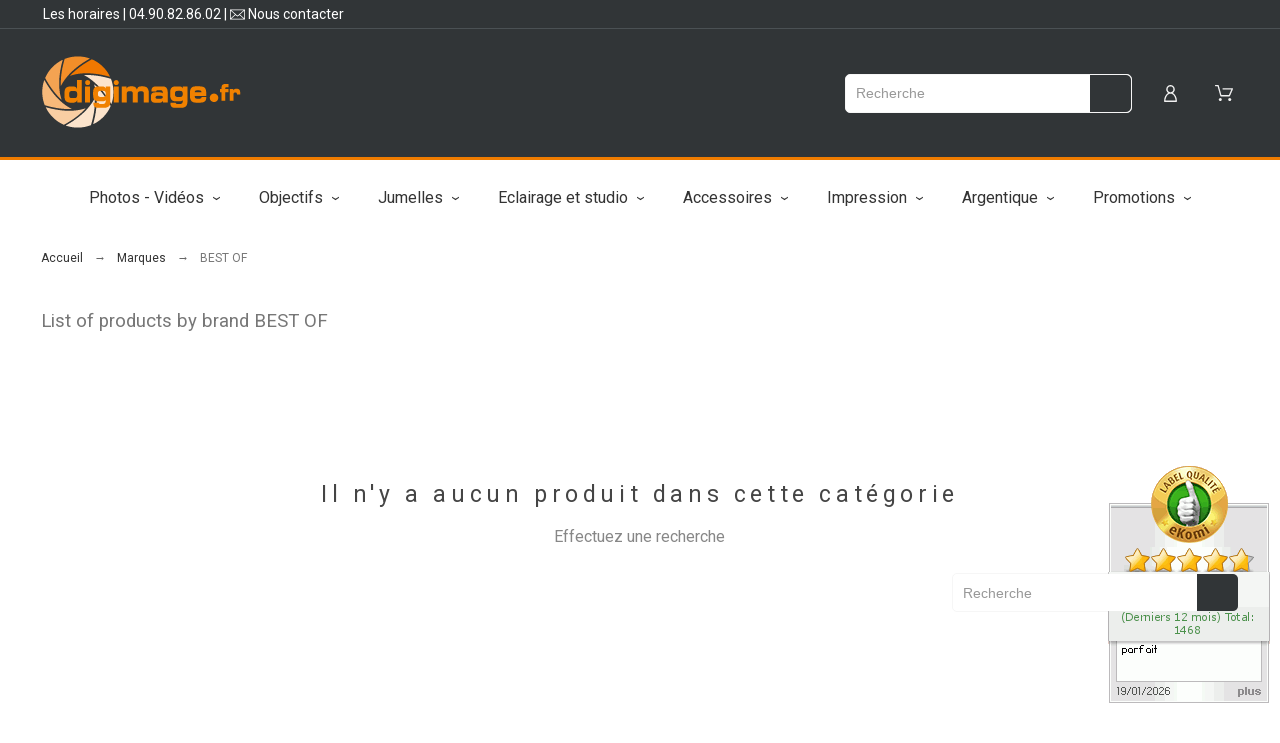

--- FILE ---
content_type: text/css
request_url: https://www.digimage.fr/modules/lappstaradvancedsearch/views/css/front.css
body_size: 3627
content:
/**
* NOTICE OF LICENSE.
*
* This source file is subject to a commercial license from Copyright(c) LAPPSTAR
* Use, copy, modification or distribution of this source file without written
* license agreement from Copyright(c) LAPPSTAR is strictly forbidden.
*
* @author    LAPPSTAR
* @copyright Copyright(c) 2025 LAPPSTAR
* @license   Commercial license
*/

:root {
  --lappstaras-background: #F6F6F6;
  --lappstaras-background-dark: #333333;
  --lappstaras-text-color: #333333;
  --lappstaras-border-item: #FFFFFF;
  --lappstaras-border-input: #F6F6F6;
  --lappstaras-border-input-dark: #7e7e7e;
  --lappstaras-radius: 5px;
  --lappstaras-subtitle-size: 14px;
}

/**
  ** All **
**/

body#module-lappstaradvancedsearch-search section.js-product-list > .products.rows{ width: 100%; display: block; margin: 0; }

.lappstaras-clearboth{ clear: both; }

.lappstaras-search *{ color: var(--lappstaras-text-color); }
.lappstaras-search .lappstaras-search-header{ display: flex; align-items: center; justify-content: space-between;  margin: 0 10px 20px 10px; padding-bottom: 10px; border-bottom: 1px solid var(--lappstaras-background); }
.lappstaras-search .lappstaras-search-header > h2{ margin: 0; }
.lappstaras-search .lappstaras-search-header > div span{ padding: 5px; font-size: 14px; font-weight: 500; background-color: var(--lappstaras-background); color: var(--lappstaras-text-color); border-radius: var(--lappstaras-radius); }

#lappstaras-searchtop{ text-transform: initial; }
#lappstaras-searchtop #lappstaras-searchtop-form{ min-width: 235px; }
#lappstaras-searchtop .lappstaras-query-container{ width: 100%; display: flex; }
#lappstaras-searchtop-overlay{ display: none; position: fixed; z-index: 99999999; top: 0; bottom: 0; left: 0; right: 0; width: 100%; background: rgba(0, 0, 0, .6); }
#lappstaras-searchtop .lappstaras-search-wrapper select,
#lappstaras-searchtop .lappstaras-search-wrapper input,
#lappstaras-searchtop .lappstaras-search-wrapper button,
#lappstaras-searchtop .lappstaras-search-wrapper .lappstaras-results{ z-index: 999999999; }

.lappstaras-search .lappstaras-search-wrapper,
.lappstaras-search .lappstaras-search-wrapper .lappstaras-results{ background-color: #FFFFFF; }
.lappstaras-search .lappstaras-search-wrapper .lappstaras-search-wrapper-overlay{ display: none; position: absolute; z-index: 99; width: 100%; height: 100%; left: 0; right: 0; background-color: rgba(0, 0, 0, .4); }
.lappstaras-search .lappstaras-search-wrapper.lappstaras-searchtop-wrapper .lappstaras-results{ border: 1px solid var(--lappstaras-background); border-radius: var(--lappstaras-radius); }
.lappstaras-search .lappstaras-search-wrapper{ display: flex; width: 100%; }
.lappstaras-search .lappstaras-search-wrapper:not(.lappstaras-large){ position: relative; }
.lappstaras-search .lappstaras-search-wrapper *:focus{ outline: none; }
.lappstaras-search select,
.lappstaras-search .lappstaras-search-wrapper input[type="text"]{ padding: 0 10px; border: 0; background-color: #FFFFFF; font-size: 14px; color: var(--lappstaras-text-color); -webkit-appearance: none; border-radius: 0; }
.lappstaras-search .lappstaras-search-wrapper input[type="text"]::placeholder{ opacity: 0.5; }
.lappstaras-search .lappstaras-search-wrapper input[type="text"]#lappstaras-query{ padding: 10px; }
.lappstaras-search select:focus{ outline:none; }
.lappstaras-search select#lappstaras-sort{ position: relative; border: 1px solid var(--lappstaras-border-input); min-height: 30px; border-radius: var(--lappstaras-radius); }
.lappstaras-search .lappstaras-search-wrapper select{ width: 30%; border-right: 1px solid var(--lappstaras-background); border-top-left-radius: var(--lappstaras-radius); border-bottom-left-radius: var(--lappstaras-radius); }
.lappstaras-search .lappstaras-search-wrapper input{ width: 70%; }
.lappstaras-search .lappstaras-search-wrapper input.lappstaras-large{ width: 100%; min-width: 240px; border-top-left-radius: var(--lappstaras-radius); border-bottom-left-radius: var(--lappstaras-radius); }
.lappstaras-search .lappstaras-search-wrapper button.btn[type="submit"]{ border-top-right-radius: var(--lappstaras-radius); border-bottom-right-radius: var(--lappstaras-radius); padding: 10px; width: 45px; max-height: 40px; display: flex; align-items: center; justify-content: center; background-image: url(../img/search.svg); background-repeat: no-repeat; background-size: 20px; background-position: center; }
.lappstaras-search .lappstaras-search-wrapper button.btn[type="submit"] span{ display: none; }
.lappstaras-search .lappstaras-search-wrapper.lappstaras-large button.btn[type="submit"]::before{ right: 20px; }

#lappstaras-searchtop.lappstaras-search .lappstaras-search-wrapper{ border: 1px solid var(--lappstaras-border-input); border-radius: 5px; height: 39px; }

.lappstaras-search .lappstaras-search-wrapper .lappstaras-results{ width: 100%; padding: 10px; }
.lappstaras-search .lappstaras-search-wrapper.lappstaras-searchtop-wrapper{ max-width: 500px; }
.lappstaras-search .lappstaras-search-wrapper.lappstaras-searchtop-wrapper .lappstaras-results{ position: absolute; left: 0; margin-top: 37px; padding: 10px; min-width: 340px; }
.lappstaras-search .lappstaras-search-wrapper .lappstaras-results .lappstaras-results-container{ display: flex; }

.lappstaras-search .lappstaras-search-wrapper .lappstaras-results .lappstaras-sidebar{ width: 30%; max-width: 300px; padding-right: 20px; }
.lappstaras-search .lappstaras-search-wrapper .lappstaras-results .lappstaras-content{ width: 100%; position: relative; }
.lappstaras-search .lappstaras-search-wrapper .lappstaras-results .lappstaras-content.lappstaras-hassidebar{ width: 80%; }

.lappstaras-search .lappstaras-search-wrapper .lappstaras-section .lappstaras-section-content{ padding: 5px; background-color: var(--lappstaras-background); border-radius: var(--lappstaras-radius); }
.lappstaras-search .lappstaras-search-wrapper .lappstaras-manufacturers.lappstaras-section.lappstaras-logo .lappstaras-section-content{ display: flex; overflow-y: scroll; -ms-overflow-style: none; scrollbar-width: none; }
.lappstaras-search .lappstaras-search-wrapper .lappstaras-manufacturers.lappstaras-section.lappstaras-logo .lappstaras-section-content a{ display: block; width: fit-content; padding: 5px; background-color: #FFFFFF; border-radius: var(--lappstaras-radius); }
.lappstaras-search .lappstaras-search-wrapper .lappstaras-manufacturers.lappstaras-section.lappstaras-logo .lappstaras-section-content a:not(:last-child){ margin-right: 5px; }
.lappstaras-search .lappstaras-search-wrapper .lappstaras-manufacturers.lappstaras-section.lappstaras-logo .lappstaras-section-content a > img{ max-height: 40px; margin: auto; }

.lappstaras-search .lappstaras-search-wrapper .lappstaras-results .lappstaras-sidebar .lappstaras-filters .lappstaras-sidebar-items:not(:first-child){ margin-top: 20px; }
.lappstaras-search .lappstaras-search-wrapper .lappstaras-results .lappstaras-sidebar .lappstaras-filters-button,
.lappstaras-search .lappstaras-search-wrapper .lappstaras-results .lappstaras-sidebar .lappstaras-filters-button-do{ position: relative; padding: 5px; margin-bottom: 20px; padding-left: 25px; border: 1px solid var(--lappstaras-border-input); border-radius: 4px; width: fit-content; background-color: #FFFFFF; color: var(--lappstaras-text-color); cursor: pointer; }
.lappstaras-search .lappstaras-search-wrapper .lappstaras-results .lappstaras-sidebar .lappstaras-filters-button span,
.lappstaras-search .lappstaras-search-wrapper .lappstaras-results .lappstaras-sidebar .lappstaras-filters-button-do span{ font-size: 14px; font-weight: 600; }
.lappstaras-search .lappstaras-search-wrapper .lappstaras-results .lappstaras-sidebar .lappstaras-filters-button span::before{ content: ''; position: absolute; mask-image: url(../img/filter.svg); -webkit-mask-image: url(../img/filter.svg); -webkit-mask-size: 15px; mask-size: 15px; top: 7.5px; left: 5px !important; width: 15px; height: 15px; -webkit-mask-repeat: no-repeat; mask-repeat: no-repeat; mask-position: center; -webkit-mask-position: center; background-color: var(--lappstaras-text-color); }
.lappstaras-search .lappstaras-search-wrapper .lappstaras-results .lappstaras-sidebar .lappstaras-filters-button-do-container{ position: fixed; bottom: 0; left: 0; right: 0px; padding: 10px; text-align: center; background-color: #FFFFFF; }
.lappstaras-search .lappstaras-search-wrapper .lappstaras-results .lappstaras-sidebar .lappstaras-filters-button-do{ width: 100%; margin-bottom: 0; background-color: var(--lappstaras-text-color); color: #FFFFFF; padding: 20px; }
.lappstaras-search .lappstaras-search-wrapper .lappstaras-results .lappstaras-sidebar .lappstaras-filters-button,
.lappstaras-search .lappstaras-search-wrapper .lappstaras-results .lappstaras-sidebar .lappstaras-filters-button-do-container{ display: none; }
.lappstaras-search .lappstaras-search-wrapper .lappstaras-results .lappstaras-sidebar .lappstaras-filters-button-do span{ color: #FFFFFF; text-transform: uppercase; font-weight: 900; }
.lappstaras-search .lappstaras-search-wrapper .lappstaras-results .lappstaras-sidebar .lappstaras-search-wrapper{ margin-bottom: 20px; }
.lappstaras-search .lappstaras-search-wrapper .lappstaras-results .lappstaras-sidebar .lappstaras-search-wrapper .lappstaras-query{ width: 100%; max-height: 40px; border: 1px solid var(--lappstaras-border-input); }
.lappstaras-search .lappstaras-search-wrapper .lappstaras-results .lappstaras-sidebar .lappstaras-sidebar-items .lappstaras-item{ display: flex; }
.lappstaras-search .lappstaras-search-wrapper .lappstaras-results .lappstaras-sidebar .lappstaras-sidebar-items .lappstaras-item .lappstaras-input{ min-width: 25px; }
.lappstaras-search .lappstaras-search-wrapper .lappstaras-results .lappstaras-sidebar .lappstaras-sidebar-items .lappstaras-item .lappstaras-data{ font-size: 14px; font-weight: 500; cursor: pointer; }
.lappstaras-search .lappstaras-search-wrapper .lappstaras-results .lappstaras-sidebar .lappstaras-sidebar-items .lappstaras-item .lappstaras-input.lappstaras-input-prices label{ margin: 0; font-size: 12px; }
.lappstaras-search .lappstaras-search-wrapper .lappstaras-results .lappstaras-sidebar .lappstaras-sidebar-items .lappstaras-item .lappstaras-input.lappstaras-input-prices input{ padding: 7px; border: 1px solid var(--lappstaras-border-input-dark); width: 100%; font-size: 16px; }
.lappstaras-search .lappstaras-search-wrapper .lappstaras-results .lappstaras-sidebar .lappstaras-sidebar-items .lappstaras-item .lappstaras-input.lappstaras-input-prices:first-child input{ border-right: 0; }
.lappstaras-search .lappstaras-search-wrapper .lappstaras-results .lappstaras-sidebar .lappstaras-sidebar-items.lappstaras-filter-categories .lappstaras-item:nth-child(n+8):not(.lappstaras-active){ display: none; }
.lappstaras-search .lappstaras-search-wrapper .lappstaras-results .lappstaras-sidebar .lappstaras-sidebar-items.lappstaras-filter-attributes .lappstaras-item:nth-child(n+9):not(.lappstaras-active),
.lappstaras-search .lappstaras-search-wrapper .lappstaras-results .lappstaras-sidebar .lappstaras-sidebar-items.lappstaras-filter-manufacturers .lappstaras-item:nth-child(n+9):not(.lappstaras-active),
.lappstaras-search .lappstaras-search-wrapper .lappstaras-results .lappstaras-sidebar .lappstaras-sidebar-items.lappstaras-filter-suppliers .lappstaras-item:nth-child(n+9):not(.lappstaras-active),
.lappstaras-search .lappstaras-search-wrapper .lappstaras-results .lappstaras-sidebar .lappstaras-sidebar-items.lappstaras-filter-features .lappstaras-item:nth-child(n+9):not(.lappstaras-active){ display: none; }
.lappstaras-search .lappstaras-search-wrapper .lappstaras-results .lappstaras-sidebar .lappstaras-sidebar-items .lappstaras-items-showall{ position: relative; cursor: pointer; margin-top: 10px; }
.lappstaras-search .lappstaras-search-wrapper .lappstaras-results .lappstaras-sidebar .lappstaras-sidebar-items .lappstaras-items-showall.lappstaras-items-showall-less{ display: none; }
.lappstaras-search .lappstaras-search-wrapper .lappstaras-results .lappstaras-sidebar .lappstaras-sidebar-items .lappstaras-items-showall span{ font-size: 12px; font-weight: 500; padding-left: 20px; text-decoration: underline; }
.lappstaras-search .lappstaras-search-wrapper .lappstaras-results .lappstaras-sidebar .lappstaras-sidebar-items .lappstaras-items-showall span::before{ content: ''; position: absolute; mask-image: url(../img/chevron-down.svg); -webkit-mask-image: url(../img/chevron-down.svg); -webkit-mask-size: 10px; mask-size: 10px; top: 7.5px; left: 5px !important; width: 10px; height: 10px; -webkit-mask-repeat: no-repeat; mask-repeat: no-repeat; mask-position: center; -webkit-mask-position: center; background-color: var(--lappstaras-text-color); }
.lappstaras-search .lappstaras-search-wrapper .lappstaras-results .lappstaras-sidebar .lappstaras-sidebar-items .lappstaras-items-showall.lappstaras-items-showall-less span::before{ mask-image: url(../img/chevron-up.svg); -webkit-mask-image: url(../img/chevron-up.svg); }
.lappstaras-search .lappstaras-search-wrapper .lappstaras-results .lappstaras-sidebar .lappstaras-active-filters{ display: none; }
.lappstaras-search .lappstaras-search-wrapper .lappstaras-results .lappstaras-sidebar .lappstaras-active-filters.lappstaras-active{ display: block; margin: 0 0 20px 0; padding: 10px; background-color: var(--lappstaras-background); border-radius: var(--lappstaras-radius); }
.lappstaras-search .lappstaras-search-wrapper .lappstaras-results .lappstaras-sidebar .lappstaras-active-filters.lappstaras-active .filter{ display: flex; align-items: center; justify-content: flex-start; width: fit-content; padding: 4px 10px; margin: 0 5px 5px 0; background-color: #FFFFFF; font-size: 12px; color: var(--lappstaras-text-color); font-weight: 500; border-radius: var(--lappstaras-radius); }
.lappstaras-search .lappstaras-search-wrapper .lappstaras-results .lappstaras-sidebar .lappstaras-active-filters.lappstaras-active .filter .close{ color: #FFFFFF; background-color: #ff6161; font-size: 15px; margin-left: 5px; font-size: 12px; width: 18px; height: 18px; padding: 3px; border-radius: 50%; opacity: 1; }
.lappstaras-search .lappstaras-search-wrapper .lappstaras-results .lappstaras-sidebar .lappstaras-active-filters.lappstaras-active .filter .lappstaras-icons.close{ display: flex; align-items: center; justify-content: center; color: #FFFFFF; background-color: #ff6161; font-size: 15px; margin-left: 5px; font-size: 12px; width: 18px; height: 18px; padding: 3px; border-radius: 50%; opacity: 1; background-image: url(../img/cross.svg); background-size: 15px; background-repeat: no-repeat; background-position: center; }
.lappstaras-search .lappstaras-search-wrapper .lappstaras-results .lappstaras-sidebar .lappstaras-active-filters.lappstaras-active span.lappstaras-title-section{ font-size: 14px; padding-bottom: 5px; margin: 10px 0 10px 0; border-bottom: 1px solid #FFFFFF; }

.lappstaras-search .lappstaras-search-wrapper .lappstaras-results .lappstaras-sidebar span.lappstaras-active-filters-title,
.lappstaras-search .lappstaras-search-wrapper .lappstaras-results .lappstaras-sidebar span.lappstaras-title-active-filters-section,
.lappstaras-search .lappstaras-search-wrapper .lappstaras-results .lappstaras-sidebar span.lappstaras-active-filters-items-remove{ font-size: var(--lappstaras-subtitle-size); line-height: var(--lappstaras-subtitle-size); font-weight: 500; display: block; margin: 10px 0 5px 0; }
.lappstaras-search .lappstaras-search-wrapper .lappstaras-results .lappstaras-sidebar span.lappstaras-title-active-filters-section{ text-decoration: underline; margin-bottom: 5px; }
.lappstaras-search .lappstaras-search-wrapper .lappstaras-results .lappstaras-sidebar span.lappstaras-active-filters-items-remove{ margin-top: 20px; cursor: pointer; font-weight: 400; text-decoration: underline; text-align: right; }
.lappstaras-search .lappstaras-search-wrapper .lappstaras-results .lappstaras-sidebar span.lappstaras-active-filters-title{ font-size: calc( var(--lappstaras-subtitle-size) + 1); line-height: calc( var(--lappstaras-subtitle-size) + 1); }
.lappstaras-search .lappstaras-search-wrapper .lappstaras-results .lappstaras-sidebar span.lappstaras-subtitle-section{ background-color: var(--lappstaras-background); padding: 5px; border-radius: var(--lappstaras-radius); margin-top: 20px; margin-bottom: 5px; }

.lappstaras-search .lappstaras-search-wrapper .lappstaras-results .product-miniature .thumbnail-container .product-thumbnail img{ margin: 0; }

.lappstaras-search .lappstaras-search-wrapper .lappstaras-results span.lappstaras-title-section,
.lappstaras-search .lappstaras-search-wrapper .lappstaras-results span.lappstaras-subtitle-section{ display: block; color: var(--lappstaras-text-color); padding-bottom: 5px; font-weight: 600; }
.lappstaras-search .lappstaras-search-wrapper .lappstaras-results span.lappstaras-title-section{ border-bottom: 1px solid var(--lappstaras-background); margin-bottom: 10px; font-size: 18px; }
.lappstaras-search .lappstaras-search-wrapper.lappstaras-searchtop-wrapper .lappstaras-results span.lappstaras-title-section{ font-size: 16px; }
.lappstaras-search .lappstaras-search-wrapper .lappstaras-results span.lappstaras-subtitle-section{ font-size: 15px; }

.lappstaras-search .lappstaras-search-wrapper .lappstaras-results span.lappstaras-title-section:not(:last-child),
.lappstaras-search .lappstaras-search-wrapper .lappstaras-results .lappstaras-section:not(:last-child){ margin-bottom: 10px; }

.lappstaras-search .lappstaras-search-wrapper .lappstaras-results .lappstaras-categories.lappstaras-section .lappstaras-section-content,
.lappstaras-search .lappstaras-search-wrapper .lappstaras-results .lappstaras-manufacturers.lappstaras-section .lappstaras-section-content,
.lappstaras-search .lappstaras-search-wrapper .lappstaras-results .lappstaras-suppliers.lappstaras-section .lappstaras-section-content{ padding: 0; max-height: 150px; overflow-y: scroll; }
.lappstaras-search .lappstaras-search-wrapper .lappstaras-results .lappstaras-categories.lappstaras-section .lappstaras-section-content::-webkit-scrollbar,
.lappstaras-search .lappstaras-search-wrapper .lappstaras-results .lappstaras-manufacturers.lappstaras-section .lappstaras-section-content::-webkit-scrollbar,
.lappstaras-search .lappstaras-search-wrapper .lappstaras-results .lappstaras-suppliers.lappstaras-section .lappstaras-section-content::-webkit-scrollbar{ display: none; }
.lappstaras-search .lappstaras-search-wrapper .lappstaras-results .lappstaras-manufacturers.lappstaras-section.lappstaras-logo .lappstaras-section-content,
.lappstaras-search .lappstaras-search-wrapper .lappstaras-results .lappstaras-suppliers.lappstaras-section.lappstaras-logo .lappstaras-section-content{ padding: 5px; }
.lappstaras-search .lappstaras-search-wrapper .lappstaras-results .lappstaras-section.lappstaras-searchnoresults{ display: none; }
.lappstaras-search .lappstaras-search-wrapper .lappstaras-results span.lappstaras-title-section:not(.lappstaras-active){ display: none; }
.lappstaras-search .lappstaras-search-wrapper .lappstaras-results .lappstaras-categories.lappstaras-section .lappstaras-section-content a:not(:last-child) .lappstaras-item,
.lappstaras-search .lappstaras-search-wrapper .lappstaras-results .lappstaras-manufacturers.lappstaras-section .lappstaras-section-content a:not(:last-child) .lappstaras-item,
.lappstaras-search .lappstaras-search-wrapper .lappstaras-results .lappstaras-suppliers.lappstaras-section .lappstaras-item{ border-bottom: 1px solid var(--lappstaras-border-item); }
.lappstaras-search .lappstaras-search-wrapper .lappstaras-results .lappstaras-categories.lappstaras-section .lappstaras-item,
.lappstaras-search .lappstaras-search-wrapper .lappstaras-results .lappstaras-manufacturers.lappstaras-section .lappstaras-item,
.lappstaras-search .lappstaras-search-wrapper .lappstaras-results .lappstaras-suppliers.lappstaras-section .lappstaras-item{ padding: 10px; font-size: 15px; }
.lappstaras-search .lappstaras-search-wrapper .lappstaras-results .lappstaras-manufacturers.lappstaras-section > a:hover,
.lappstaras-search .lappstaras-search-wrapper .lappstaras-results .lappstaras-manufacturers.lappstaras-section > a:hover,
.lappstaras-search .lappstaras-search-wrapper .lappstaras-results .lappstaras-manufacturers.lappstaras-section > a:hover{ text-decoration: underline; }
.lappstaras-search .lappstaras-search-wrapper .lappstaras-results .lappstaras-suppliers.lappstaras-section a:last-child .lappstaras-item,
.lappstaras-search .lappstaras-search-wrapper .lappstaras-results .lappstaras-suppliers.lappstaras-section a:last-child .lappstaras-item,
.lappstaras-search .lappstaras-search-wrapper .lappstaras-results .lappstaras-suppliers.lappstaras-section a:last-child .lappstaras-item{ margin-bottom: 0; border-bottom: 0px; }

.lappstaras-search .lappstaras-search-wrapper .lappstaras-results .lappstaras-notification,
.lappstaras-search .lappstaras-search-wrapper .lappstaras-results .lappstaras-count,
.lappstaras-search .lappstaras-search-wrapper .lappstaras-results .lappstaras-button{ text-align: center; }
.lappstaras-search .lappstaras-search-wrapper .lappstaras-results .lappstaras-notification,
.lappstaras-search .lappstaras-search-wrapper .lappstaras-results .lappstaras-button button{ padding: 10px; font-weight: 600; background-color: #FFFFFF; color: var(--lappstaras-text-color); border: 1px solid var(--lappstaras-background); border-radius: var(--lappstaras-radius); }
.lappstaras-search .lappstaras-search-wrapper .lappstaras-results .lappstaras-button button{ margin-top: 10px; cursor: pointer; }
.lappstaras-search .lappstaras-search-wrapper .lappstaras-results .lappstaras-count{ margin-top: 10px; font-size: 13px; }

.lappstaras-search .lappstaras-search-wrapper .lappstaras-results .lappstaras-items{ display: grid; grid-template-columns: repeat(auto-fill, minmax(200px, 1fr)); grid-row-gap: 10px; grid-column-gap: 3px; }
.lappstaras-search .lappstaras-search-wrapper.lappstaras-large .lappstaras-results .lappstaras-items{ grid-template-columns: repeat(auto-fill, minmax(234px, 1fr)); }
.lappstaras-search .lappstaras-search-wrapper.lappstaras-searchtop-wrapper .lappstaras-results .lappstaras-items .lappstaras-item{ display: flex; }

.lappstaras-search .lappstaras-search-wrapper.lappstaras-searchtop-wrapper .lappstaras-results .lappstaras-items{ border-top: 1px solid var(--lappstaras-background); }
.lappstaras-search .lappstaras-search-wrapper.lappstaras-searchtop-wrapper .lappstaras-results .lappstaras-items .lappstaras-item{ border: 1px solid var(--lappstaras-background); padding: 5px; }
.lappstaras-search .lappstaras-search-wrapper.lappstaras-searchtop-wrapper .lappstaras-results .lappstaras-items .lappstaras-item:hover{ border: 1px solid var(--lappstaras-border-item); opacity: .8; }
.lappstaras-search .lappstaras-search-wrapper.lappstaras-searchtop-wrapper .lappstaras-results .lappstaras-items .lappstaras-item img{ max-width: 100px; max-height: 70px; }
.lappstaras-search .lappstaras-search-wrapper.lappstaras-searchtop-wrapper .lappstaras-results .lappstaras-items .lappstaras-item .lappstaras-data{ padding-left: 10px; }
.lappstaras-search .lappstaras-search-wrapper.lappstaras-searchtop-wrapper .lappstaras-results .lappstaras-items .lappstaras-item .lappstaras-data .lappstaras-name{ margin-bottom: 5px; }
.lappstaras-search .lappstaras-search-wrapper.lappstaras-searchtop-wrapper .lappstaras-results .lappstaras-items .lappstaras-item .lappstaras-data .lappstaras-name,
.lappstaras-search .lappstaras-search-wrapper.lappstaras-searchtop-wrapper .lappstaras-results .lappstaras-items .lappstaras-item .lappstaras-data .lappstaras-price{ font-weight: 400; font-size: 15px; line-height: 17px; }
.lappstaras-search .lappstaras-search-wrapper.lappstaras-searchtop-wrapper:not(.lappstaras-large) .lappstaras-results .lappstaras-items .lappstaras-item .lappstaras-data .lappstaras-name,
.lappstaras-search .lappstaras-search-wrapper.lappstaras-searchtop-wrapper:not(.lappstaras-large) .lappstaras-results .lappstaras-items .lappstaras-item .lappstaras-data .lappstaras-price{ font-size: 14px; }
.lappstaras-search .lappstaras-search-wrapper.lappstaras-searchtop-wrapper .lappstaras-results .lappstaras-items .lappstaras-item .lappstaras-data .lappstaras-price{ color: #232323; font-size: 13px; font-weight: 900; }

.lappstaras-search .lappstaras-pagination-links{ display: flex; align-items: center; justify-content: flex-end; width: fit-content; background-color: var(--lappstaras-background); padding: 5px; margin: 0 auto; border-radius: var(--lappstaras-radius); }
.lappstaras-search .lappstaras-pagination-links a,
.lappstaras-search .lappstaras-pagination-links span{ display: block; font-size: 14px; font-weight: 600; padding: 3px 7px; margin: 0 1px; border-radius: var(--lappstaras-radius); color: var(--lappstaras-text-color); text-decoration: none; }
.lappstaras-search .lappstaras-pagination-links a:hover,
.lappstaras-search .lappstaras-pagination-links a.lappstaras-pagination-current,
.lappstaras-search .lappstaras-pagination-links span.lappstaras-pagination-current{ background-color: var(--lappstaras-background-dark); color: #FFFFFF; }
.lappstaras-search .lappstaras-pagination-links a.lappstaras-pagination-disabled{ cursor: not-allowed; opacity: 0.5; }
.lappstaras-search .lappstaras-pagination-links a.lappstaras-pagination-arrow{ position: relative; }
.lappstaras-search .lappstaras-pagination-links a.lappstaras-pagination-arrow::before{ content: ''; position: absolute; mask-image: url(../img/chevron-left.svg); -webkit-mask-image: url(../img/chevron-left.svg); -webkit-mask-size: 10px; mask-size: 10px; top: 7.5px; left: 5px !important; width: 10px; height: 10px; -webkit-mask-repeat: no-repeat; mask-repeat: no-repeat; mask-position: center; -webkit-mask-position: center; background-color: var(--lappstaras-text-color); }
.lappstaras-search .lappstaras-pagination-links a.lappstaras-pagination-arrow:hover::before{ background-color: #FFFFFF; }
.lappstaras-search .lappstaras-pagination-links a.lappstaras-pagination-arrow.lappstaras-pagination-arrow-right::before{ mask-image: url(../img/chevron-right.svg); -webkit-mask-image: url(../img/chevron-right.svg); left: 3px !important; }

.lappstaras-placeholder-content{ display: none; grid-template-columns: repeat(auto-fill, minmax(200px, 1fr)); grid-row-gap: 10px; grid-column-gap: 3px; margin-bottom: 5px; }
.lappstaras-search .lappstaras-search-wrapper.lappstaras-large .lappstaras-placeholder-content{ grid-template-columns: repeat(auto-fill, minmax(234px, 1fr)); }
.lappstaras-search .lappstaras-search-header .lappstaras-placeholder-content{ margin-bottom: 0; }
.lappstaras-placeholder-content .lappstaras-placeholder{ width: 100%; max-width: 100%; margin-right: 20px; }
.lappstaras-placeholder-content .lappstaras-placeholder.lappstaras-placeholder-shimmer *{ box-sizing: border-box; }
.lappstaras-placeholder-content .lappstaras-placeholder .lappstaras-placeholder-image-wrapper{ margin-bottom: 10px; position: relative; padding-bottom: 100%; }
.lappstaras-placeholder-content .lappstaras-placeholder .lappstaras-placeholder-image{ background: #DADCE0; height: 100%; position: absolute; width: 100%;}
.lappstaras-placeholder-content .lappstaras-placeholder .lappstaras-placeholder-text{ background: #DADCE0; height: 20px; margin-bottom: 5px; }
.lappstaras-placeholder-content .lappstaras-placeholder .lappstaras-placeholder-text.short{ width: 50%; margin: auto; }
.lappstaras-placeholder-content .lappstaras-placeholder-shimmer{ overflow: hidden; position: relative; }
.lappstaras-placeholder-content .lappstaras-placeholder-shimmer::before{ content: ""; position: absolute; background: linear-gradient(90deg, rgba(255, 255, 255, 0) 0%, rgba(255, 255, 255, 0.4) 50%, rgba(255, 255, 255, 0) 100%); height: 100%; width: 100%; z-index: 1; animation: lappstarasPlaceholderShimmer 1s infinite; }

.lappstaras-placeholder-content.lappstaras-placeholder-content-categoriestop,
.lappstaras-placeholder-content.lappstaras-placeholder-content-manufacturerstop,
.lappstaras-placeholder-content.lappstaras-placeholder-content-supplierstop{ grid-template-columns: repeat(auto-fill, minmax(100%, 1fr)) !important; min-height: 0 !important; }
.lappstaras-placeholder-content .lappstaras-placeholder.lappstaras-placeholder-productstop{ display: flex; height: 70px; }
.lappstaras-placeholder-content .lappstaras-placeholder.lappstaras-placeholder-productstop .lappstaras-placeholder-image-wrapper,
.lappstaras-placeholder-content .lappstaras-placeholder.lappstaras-placeholder-productstop .lappstaras-placeholder-text-wrapper{ width: 50%; }
.lappstaras-placeholder-content .lappstaras-placeholder.lappstaras-placeholder-productstop .lappstaras-placeholder-text-wrapper{ display: flex; flex-direction: column; align-items: flex-start; justify-content: flex-start; margin-left: 10px; }
.lappstaras-placeholder-content .lappstaras-placeholder.lappstaras-placeholder-filters .lappstaras-placeholder-text-wrapper .lappstaras-placeholder-text:not(.short),
.lappstaras-placeholder-content .lappstaras-placeholder.lappstaras-placeholder-productstop .lappstaras-placeholder-text-wrapper .lappstaras-placeholder-text:not(.short){ width: 100%; }
.lappstaras-placeholder-content .lappstaras-placeholder.lappstaras-placeholder-filters .lappstaras-placeholder-text-wrapper .lappstaras-placeholder-text.short,
.lappstaras-placeholder-content .lappstaras-placeholder.lappstaras-placeholder-productstop .lappstaras-placeholder-text-wrapper .lappstaras-placeholder-text.short{ width: 50%; margin: 0; }

.lappstaras-search.lappstaras-searchprogress .lappstaras-items,
.lappstaras-search.lappstaras-searchprogress .lappstaras-search-header > h2,
.lappstaras-search.lappstaras-searchprogress .lappstaras-search-header > div.lappstaras-header-right,
.lappstaras-search.lappstaras-searchnoresults .lappstaras-items,
.lappstaras-search.lappstaras-searchprogress .lappstaras-notification,
.lappstaras-search.lappstaras-searchprogress .lappstaras-count,
.lappstaras-search.lappstaras-searchnoresults .lappstaras-sidebar .title-filters,
#lappstaras-search.lappstaras-searchprogress .lappstaras-pagination-container,
.lappstaras-search.lappstaras-searchprogress .lappstaras-sidebar .lappstaras-filters,
.lappstaras-search.lappstaras-searchprogress .lappstaras-filters-button,
.lappstaras-search.lappstaras-searchnoresults .lappstaras-filters-button,
#lappstaras-searchtop.lappstaras-searchprogress .lappstaras-section-content{ display: none !important; }

.lappstaras-search.lappstaras-searchnoresults .lappstaras-items{ display: block !important; }

.lappstaras-search .lappstaras-search-wrapper .lappstaras-results .lappstaras-sidebar input[type="checkbox"]{ -webkit-appearance: none; appearance: none; background-color: #FFFFFF; margin: 0; font: inherit; color: var(--lappstaras-border-input-dark); width: 1.15em; height: 1.15em; border: 1px solid var(--lappstaras-border-input-dark); border-radius: 0.15em; transform: translateY(-0.075em); display: grid; place-content: center; cursor: pointer; padding-right: inherit !important; }
.lappstaras-search .lappstaras-search-wrapper .lappstaras-results .lappstaras-sidebar input[type="checkbox"]::before { content: ""; width: 0.65em; height: 0.65em; clip-path: polygon(14% 44%, 0 65%, 50% 100%, 100% 16%, 80% 0%, 43% 62%); transform: scale(0); transform-origin: bottom left; transition: 120ms transform ease-in-out; box-shadow: inset 1em 1em var(--lappstaras-text-color); background-color: #FFFFFF; }
.lappstaras-search .lappstaras-search-wrapper .lappstaras-results .lappstaras-sidebar input[type="checkbox"]:checked::before { transform: scale(1); }

@keyframes lappstarasPlaceholderShimmer {
  0% {
    transform: translateX(-100%);
  }
  100% {
    transform: translateX(100%);
  }
}

/**
	** Responsive **
**/

@media screen and (min-width: 1200px){
  .lappstaras-search .lappstaras-search-wrapper.lappstaras-searchtop-wrapper .lappstaras-results .lappstaras-sidebar,
  .lappstaras-search .lappstaras-search-wrapper.lappstaras-searchtop-wrapper .lappstaras-results .lappstaras-items{ max-height: 70vh; overflow-y: scroll; }
  .lappstaras-search .lappstaras-search-wrapper.lappstaras-searchtop-wrapper .lappstaras-results .lappstaras-sidebar::-webkit-scrollbar,
  .lappstaras-search .lappstaras-search-wrapper.lappstaras-searchtop-wrapper .lappstaras-results .lappstaras-items::-webkit-scrollbar{ display: none; }
}

@media screen and (max-width: 1199px){
  .lappstaras-search .lappstaras-search-wrapper .lappstaras-results .lappstaras-items{ display: grid; grid-template-columns: repeat(auto-fill, minmax(180px, 1fr)); grid-row-gap: 5px; grid-column-gap: 3px; }
  .lappstaras-placeholder-content{ display: none; grid-template-columns: repeat(auto-fill, minmax(190px, 1fr)); grid-row-gap: 5px; grid-column-gap: 3px; margin-bottom: 20px; }
}

@media screen and (max-width: 991px){
  .lappstaras-search .lappstaras-search-wrapper.lappstaras-large .lappstaras-placeholder-content{ grid-template-columns: repeat(auto-fill, minmax(100%, 1fr)); }
  #lappstaras-search .lappstaras-search-wrapper .lappstaras-results .lappstaras-items{ display: grid; grid-template-columns: repeat(auto-fill, minmax(140px, 1fr)); grid-row-gap: 5px; grid-column-gap: 3px; }
  #lappstaras-search .lappstaras-placeholder-content{ display: none; grid-template-columns: repeat(auto-fill, minmax(140px, 1fr)); grid-row-gap: 5px; grid-column-gap: 3px; margin-bottom: 20px; }
  #lappstaras-searchtop .lappstaras-search-wrapper .lappstaras-results .lappstaras-sidebar,
  .lappstaras-placeholder-content.lappstaras-placeholder-content-filters .lappstaras-placeholder-shimmer:nth-child(n+2),
  .lappstaras-placeholder-content.lappstaras-placeholder-content-products .lappstaras-placeholder-shimmer:nth-child(n+3){ display: none; }
  .lappstaras-search .lappstaras-search-wrapper .lappstaras-results .lappstaras-results-container{ flex-direction: column; }
  .lappstaras-search .lappstaras-search-wrapper .lappstaras-results .lappstaras-sidebar,
  .lappstaras-search .lappstaras-search-wrapper .lappstaras-results .lappstaras-content{ width: 100% !important; max-width: 100%; padding-right: 0; -webkit-text-size-adjust: none; }
  #lappstaras-searchtop .lappstaras-search-wrapper input,
  .lappstaras-search .lappstaras-search-wrapper .lappstaras-results .lappstaras-sidebar .lappstaras-search-wrapper .lappstaras-query{ font-size: 16px !important; }
  .lappstaras-search .lappstaras-search-wrapper .lappstaras-results .lappstaras-sidebar .lappstaras-filters-button,
  .lappstaras-search .lappstaras-search-wrapper .lappstaras-results .lappstaras-sidebar .lappstaras-filters-button-do-container{ display: block; }
  .lappstaras-search .lappstaras-search-wrapper .lappstaras-results .lappstaras-sidebar .lappstaras-filters-container{ position: fixed; padding: 10px 10px 150px 10px; z-index: 999999999; background: #FFFFFF; width: 100%; height: 100vh; overflow-x: scroll; left: 0; right: 0; top: 0; }
  .lappstaras-search .lappstaras-search-wrapper .lappstaras-results .lappstaras-sidebar .lappstaras-filters-container:not(.lappstaras-active){ display: none; }
}

@media screen and (max-width: 768px){
  .lappstaras-searchtop-container{ width: 100%; }
}

@media screen and (max-width: 543px){
  
}

--- FILE ---
content_type: text/css
request_url: https://www.digimage.fr/modules/pkinstagram/views/css/styles.css
body_size: 639
content:
.wide-section .instagram-feed.instabg {padding: 85px 0; position: relative;}
.wide-section .instagram-feed .imageHolder {text-align: left; max-height:710px}
.instafeed-container {position: relative; overflow: hidden;}
.instagram-feed.ig_middle {text-align: center;}
#instafeed_middle {text-align: left;}
#instafeed_middle:not(.pk-carousel-active) {width:100%}
.instalist #instafeed_middle .ig-indent {
	width:20%;
	max-width: 1100px;
}
.instalist.instagram-feed .ig-indent {
	float: left;
	margin:0
}
.instalist.instagram-feed .ig-indent img {margin: 0}
#pattern .instalist.instagram-feed .ig-indent:first-child {
	width: 40%;
	position: absolute;
	margin-left: 20% !important
}
.ig-desc {
	position: absolute;
	width: 100%;
	bottom:-100px;
	left:0;
	padding: 10px 20px;
}
#instafeed_middle .ig-indent:hover .ig-desc {
	bottom:0
}
.instalist .instafeed-container {
	width:calc(100% + 20px)
}
.instalist.instagram-feed .ig-indent:nth-child(2), .instalist.instagram-feed .ig-indent:nth-child(5) {
	margin-right: 40% !important
}
.ig-link {
	display: block;
	width:100%;
	padding-bottom:100%;
	background-size:cover
}
.ig-link:before {
	content:"";
	position: absolute;
	width: 100%;
	height: 100%;
	background-color:rgba(255,255,255,0);
	transition: all 0.3s ease-in-out;
}
.ig-link:hover:before {
	background-color:rgba(255,255,255,0.8);
}
.ig-wrapper img {width:100%; height: auto; display: block; margin-bottom: 16px;}
.ig-caption {
	color:#444;
	font-size: 16px;
	margin-bottom: 5px
}
.instagram-feed.ig_middle.instabg h4 {color:#fff}
.ig-likes {margin-right: 20px;}
.instagram-feed .subtitle {margin-bottom: 20px; display: block; text-align: left}
.instagram-feed.ig_footer.instabg .central-part, .wide .ig-indent {padding: 0}
.instagram-feed {background-attachment: fixed; background-position: 50% 0; background-repeat: no-repeat; position: relative}
.touch .instagram-feed {background-attachment: scroll}
.ig-icon {
	line-height: 15px;
	font-size: 14px;
	display:inline-flex;
	align-content:center;
	font-style: italic
}
.ig-icon .svgic {
	width:15px;
	height: 15px;
	margin-right: 5px
}
@media (max-width: 480px) {
	.instafeed-container {width: 307px; margin: 0 auto}
}
.instabg.instagram-feed .ig-caption {color:#666}
.instabg.instagram-feed .ig-wrapper {background-color: #444; padding: 20px; box-shadow:0px 3px 3px 0px rgba(0, 0, 0, 0.35)}
.instabg.instagram-feed .ig-indent:hover .ig-wrapper {background-color: #2d3e50}
.footer-before .ig-wrapper img {margin: 0}
.tabs-container .instagram-feed {display: flex;flex-wrap: wrap;}
.flex-wrap {flex-wrap: wrap;}
@media (min-width: 1280px) {
.instafeed_ul[data-desktopnum="8"] > * {width:12.5%}
.instafeed_ul[data-desktopnum="7"] > * {width:14.3%}
.instafeed_ul[data-desktopnum="6"] > * {width:16.66%}
.instafeed_ul[data-desktopnum="5"] > * {width:20%}
.instafeed_ul[data-desktopnum="4"] > * {width:25%}
.instafeed_ul[data-desktopnum="3"] > * {width:33.33%}
.instafeed_ul[data-desktopnum="2"] > * {width:50%}
}
.instafeed_ul {background-size: 50px;background-position-x: calc(50% - 15px);}
.instafeed_ul.pk-carousel-active {background: none;background-size: 50px;}
.instafeed_ul:not(.pk-carousel-active) {
	display: flex;
	flex-wrap: wrap;
}

--- FILE ---
content_type: text/css
request_url: https://www.digimage.fr/modules/pkthemesettings/views/css/styles.css
body_size: 677
content:
.pk-loader-main { 
    position: fixed;
    width: 100%;
    height: 100%;
    top:0;
    left:0;
    background-color:rgba(255,255,255,0.9);
    z-index: 99999;
    display: flex;
    justify-content: center;
    align-items: center
}
.blured {
    -webkit-filter: blur(5px);
    filter: blur(5px);
}
.pk-cookie-bar {
  position: fixed;
  bottom:-400px;
  opacity: 0;
  left:0;
  padding: 30px 0px;
  width:100%;
  z-index: 9;
  background-color: #908e8f;
  color:#fff;
  font-family: Arial;
  font-size: 16px;
}
.pk-cookie-bar > div {
  max-width: 80%;
  margin: 0 auto
}
.pk-cookie-bar a {
  color:inherit;
  margin-left: 10px;
  text-decoration: underline
}
.pk-cookie-bar a:hover {
  opacity:0.8
}
.pk-cookie-bar button.btn {
  padding: 15px 40px;
  background-color:#f4efeb;
  color:#333;
  letter-spacing: 0.15em;
  border-color: transparent;
}
.pk-cookie-bar button.btn:hover {
  background-color:#333;
  color:#f4efeb;
}
.pk-bar-link {
  margin: 0 45px 0 0;
  text-transform: uppercase;
  letter-spacing: 0.15em;
  font-weight: normal;
}
.pk-bar-link a {
  text-decoration: none;
}

/* to top */
.pk-scroll-totop {
  width:27px;
  height:40px;
  z-index: 9;
  position: fixed;
  bottom:40px;
  right:40px;
  cursor: pointer;
  display: none;
}
.pk-scroll-totop a {
  display: block;
  width: 100%;
  height: 100%;
  color:#575757;
  position: relative;
  padding-top: 10px;
}
.pk-scroll-totop a:before {
  content:"";
  position: absolute;
  top:0;
  left:calc(50% - 11px);
  width: 22px;
  border-top:2px solid #575757
}
.pk-scroll-totop a .svgic {
  width:27px;
  height: 27px;
}

body .sticky {
  position: fixed;
  top:0;
  left:0;
  width:100%;
  z-index: 99;
  box-shadow: 1px 1px 5px #eee
}
#leaflet-map {width:100%}
.pk_list_container {
  margin-bottom: 10px
}
.pk_features_container {
  font-size: 14px;
  line-height: 20px;
}
.pk_feature_item strong {padding-right: 3px}
.pk_feature_item span {padding-left: 3px}
.perpage-selector {
  width:150px
}
@media (max-width: 768px) {
  .pk-cookie-bar .flex-container {
      flex-direction: column;
      text-align: center;
  }
  .pk-cookie-bar .flex-container > * {
      margin: 10px 0
  }
  .pk-bar-link a {margin: 0}
}
/*
*[style],
a:not([href])
a[href="#"],
a[href=""],
a[href*="javascript:void(0)"],
img:not([alt]),
img[alt=""],
meta[charset]:not([charset="UTF-8"]),
meta[name="viewport"][content*="user-scalable=no"],
meta[name="viewport"][content*="maximum-scale"],
meta[name="viewport"][content*="minimum-scale"],
input:not([id]),
select:not([id]),
textarea:not([id]),
label:not([for]),
input:not([name]),
select:not([name]),
textarea:not([name]),
form:not([name]):not([id]),
button:empty,
a:empty,
script[type="text/javascript"],
link[rel="stylesheet"][type="text/css"] { border: 1px solid red; }
*/

--- FILE ---
content_type: text/css
request_url: https://www.digimage.fr/modules/pkthemesettings/views/css/dynamic/generatedcss1.css
body_size: 481
content:
#pattern .page-width {
max-width:1500px;
}
body {
background-color:#ffffff;
}
h1,h2,h3,h4,h5 {
font-family:"Roboto";
}
body {
font-size:16px;
font-style:normal;
font-weight:400;
font-family:"Roboto";
line-height:1.5em;
letter-spacing:0em;
text-transform:none;
color:#777777;
}
body .btn {
background-color:#313537;
}
body .btn {
border-color:#313537;
}
body .btn:hover, body .btn:active, body .btn:focus {
background-color:#313537;
}
body .btn:hover, body .btn:active, body .btn:focus {
color:#ffffff;
}
body .btn:hover, body .btn:active, body .btn:focus {
border-color:#313537;
}
body .btn {
font-size:12px;
font-style:normal;
font-weight:400;
font-family:"Roboto";
line-height:1em;
letter-spacing:0.1em;
text-transform:uppercase;
color:#ffffff;
}
body .pk-menu-horizontal li.level-1 > a {
padding:40px;
}
#header .top-menu .level-1 > a {
font-size:16px;
line-height:1em;
letter-spacing:0em;
font-style:normal;
font-weight:400;
font-family:"Roboto";
text-transform:none;
color:#777777;
}
.submenu, .pk-sub-menu, .pk-sub-menu .module-title {
font-size:13px;
line-height:1em;
letter-spacing:0.04em;
font-style:normal;
font-weight:400;
font-family:"Roboto";
text-transform:none;
color:#606060;
}
#header span.logo {
font-size:35px;
font-style:normal;
font-weight:400;
font-family:"Abhaya Libre";
line-height:1em;
letter-spacing:0.1em;
text-transform:none;
color:#ffffff;
}
#footer {
background-color:#323232;
}
#footer h4 {
font-size:14px;
font-style:normal;
font-weight:400;
font-family:"Archivo Narrow";
text-transform:uppercase;
letter-spacing:0.15em;
line-height:1em;
color:#e5e5e5;
}
#footer {
font-size:13px;
line-height:1.5em;
letter-spacing:0.06em;
font-style:normal;
font-weight:400;
font-family:"Roboto";
text-transform:none;
color:#bdbdbd;
}
.page-index .module-title {
font-size:18px;
font-style:normal;
font-weight:400;
font-family:"Archivo Narrow";
line-height:1em;
letter-spacing:0.1em;
text-transform:uppercase;
color:#444444;
}
#pattern .view_grid .product_list .grid-container {
grid-template-columns:repeat(auto-fill, minmax(200px, 1fr));
}
#pattern .view_grid .product_list .grid-container {
grid-column-gap:40px;
}
#product h1 {
font-size:22px;
font-style:normal;
font-weight:400;
font-family:"Archivo Narrow";
line-height:1.2em;
letter-spacing:0em;
text-transform:uppercase;
color:#373737;
}
#product .product-price {
font-size:22px;
font-style:italic;
font-weight:400;
font-family:"Archivo Narrow";
line-height:1.2em;
letter-spacing:0em;
text-transform:uppercase;
color:#333333;
}
#product #main .module-title {
font-size:18px;
font-style:normal;
font-weight:500;
font-family:"Archivo Narrow";
line-height:1em;
letter-spacing:0.1em;
text-transform:uppercase;
color:#444444;
}
#main .tabs-container .nav-link h5 {
font-size:17px;
font-style:normal;
font-weight:400;
font-family:"Archivo Narrow";
line-height:1em;
letter-spacing:0.1em;
text-transform:uppercase;
color:#414141;
}
#leaflet-map, #pk-map {
height:500px;
}
body .product-miniature .product-thumbnail .btn {
border-radius:50%;
}
body .product-miniature .product-thumbnail .btn {
background-color:#313537;
}
body .product-miniature .product-thumbnail .btn:hover {
background-color:#313537;
}
.product-title {
font-size:14px;
font-style:normal;
font-weight:400;
font-family:"Roboto";
line-height:1.267em;
letter-spacing:0.03em;
text-transform:none;
color:#555555;
}
.product-brand {
font-size:12px;
font-style:normal;
font-weight:400;
font-family:"Roboto";
line-height:1em;
letter-spacing:0.12em;
text-transform:uppercase;
color:#bcbcbc;
}
.product-description-short {
font-size:13px;
font-style:normal;
font-weight:400;
font-family:"Roboto";
line-height:1.2em;
letter-spacing:0em;
text-transform:none;
color:#666666;
}
.price {
font-size:15px;
font-style:normal;
font-weight:400;
font-family:"Roboto";
line-height:1.2em;
letter-spacing:0em;
text-transform:none;
color:#333333;
}
.regular-price {
font-size:14px;
font-style:normal;
font-weight:400;
font-family:"Archivo Narrow";
line-height:1.2em;
letter-spacing:0em;
text-transform:none;
color:#bfbfbf;
}
.product-flags > li {
background-color:#313537;
}
.product-miniature .product-flags li {
font-size:12px;
font-style:normal;
font-weight:400;
font-family:"Roboto";
line-height:1.5em;
letter-spacing:0.1em;
text-transform:uppercase;
color:#ffffff;
}
.star-empty .svgic {
color:#eeeeee;
}
.star-full .svgic {
color:#afafaf;
}


--- FILE ---
content_type: text/css
request_url: https://www.digimage.fr/themes/alysumchild/assets/css/custom.css
body_size: 4261
content:
/**
  ** All **
**/
.modal-dialog .btn-primary.add-to-cart,
#blockcart-modal .cart-content .btn-primary,
#product .product-info-section .btn-primary.add-to-cart,
#cart .checkout .btn-big,
#checkout button.continue,
#checkout button.save-address{ background: #ef7c00 !important; border-color: #ef7c00 !important; }

/** Cookie bar **/
.pk-cookie-bar{ background-color: #313537; border-top: 1px solid #ef7c00; }

/** Pop up subscription **/
#pkpopup-subscription h3,
#pkpopup-subscription p{ color: #FFFFFF; }
.pkpopup .newsletter-input-popup{ background-color: #FFFFFF; }

/** Alma **/
.alma-container button:hover{ background: inherit; }

/**
  ** Header **
**/
#header .top-header{ padding: 2px; color: #FFFFFF; border-bottom: 1px solid #4b5154; }
#header .top-header p{ font-size: 14px; }
#header .top-header svg{ width: 15px; height: 15px; margin-top: 5px; }
#header .top-header .social-links a:nth-child(2){ margin-left: 10px; }
#header .top-header .blog-access{ margin-left: 5px; background: #ef7c00; color: #FFFFFF; padding: 6px; font-weight: bold; }
#header .header-3{ border-bottom: 3px solid #ef7c00; }
.header_logo{ max-width: 180px; }
#pattern #header .cart-icon .cart-products-count,
.header-item-counter { display: flex; align-items: center; justify-content: center; min-width: 25px; min-height: 25px; background: #ef7c00; border-radius: 25px; line-height: 14px; font-size: 12px; padding: 3px; }
.shopping_cart .cart-button .btn:nth-child(2){ background: #ef7c00; border-color: #ef7c00; }
.pkheaderitems .dd_container{ top: -25px; }
.pkheaderitems .hello-name{ text-align: right; }
.pkheaderitems .hello-name a{ text-transform: initial; font-size: 14px; }
.pkheaderitems .hello-name a:hover{ text-decoration: underline; }
.alert-orders{ display: flex; align-items: center; justify-content: center; padding: 5px; background-color: #dc3545; overflow: hidden; position: relative; table-layout: fixed; width: 100%; }
.alert-orders p{ padding: 0; margin: 0; color: #FFF; font-size: 16px; animation:linear marqueelike 20s infinite ; height: 23px; }

/** Text loop **/
.alert-orders { position: relative; left: 0%; width: 100%; overflow: hidden; cursor: pointer; }
.alert-orders p{ cursor: pointer; display: flex; text-align: center; font-size: 16px; color: #FFF; }
.alert-orders p span{ animation: marquee 60s linear infinite; -webkit-animation: marquee 60s linear infinite; -moz-animation: marquee 60s linear infinite; -o-animation: marquee 60s linear infinite; white-space: nowrap; padding: 0 5px; }
.alert-orders:hover p{ animation-play-state: paused; }

/** Main menu **/
#header .top-menu{ width: auto !important; }
#header .top-menu .level-1 > a{ padding: 30px 20px;  color: #333333; }
#header .top-menu .level-1:hover > a{ cursor: pointer; background-color: #313537; color: #FFFFFF; }
.main-menu .item svg{ margin-top: 5px; }

/**
  ** Authentication **
**/
#authentication .register-section .informations-pro{ margin-top: 30px; padding-top: 30px; border-top: 1px solid #333333; }
#authentication .register-section .informations-pro h3{ text-decoration: underline; }

/**
  ** Home **
**/

/** Catégories banner **/
div.categories-banner .widget-images .pk-carousel div.item{ position: relative; transition: all .7s ease-out; }
div.categories-banner .widget-images .pk-carousel div.item:hover > a{ display: flex; position: relative; height: 100%; z-index: 99999; transition: all .7s ease-out; }
div.categories-banner .widget-images .pk-carousel .overlay{ position: absolute; display: flex; align-items: flex-start; justify-content: center; cursor: pointer; width: 100%; height: 100%; top: 0; background: rgba(0,0,0,0.6); transition: all .3s ease-out; }
div.categories-banner .widget-images .pk-carousel .overlay:hover{ background: rgba(0,0,0,0.9); }
div.categories-banner .widget-images .pk-carousel .overlay h3{ margin-top: 30px; color: #FFFFFF; font-size: 32px; line-height: 32px; }

/** Témoignages **/
#block_testimonials,
#block_testimonials h4,
#block_testimonials h4 a,
#block_testimonials span,
#block_testimonials .testimonial-message,
#block_testimonials .all-testimonials{ color: #FFFFFF !important; border-color: #FFFFFF; }
#block_testimonials_column .module-body{ padding: 0; }
#block_testimonials_column .ekomi-badge,
#block_testimonials_column .testimonial-date,
#block_testimonials_column .testimonial-message,
#block_testimonials_column .testimonial-stars-rating{ text-align: center; }
#block_testimonials_column .ekomi-badge{ margin-bottom: 20px; }
#block_testimonials_column .testimonial-date{ margin-bottom: 10px; font-weight: 500; font-size: 15px; }
#block_testimonials_column .testimonial-message{ font-weight: 600; font-size: 16px; }
#block_testimonials_column .testimonial-stars-rating .fa-star,
#product .feedback-stars .fa-star{ font-size: 22px; }
#block_testimonials_column .testimonial-stars-rating .fa-star.checked,
#product .feedback-stars .fa-star.checked{ color: #d1a754; }

/** Les marques **/
.widget-manufacture .manuf-indent a.db{ text-align: center; font-weight: bold; }

/**
  ** Produits **
**/
.product-flags{ left: 0 !important; right: inherit !important; }
.product-flags > li{ background: #ef7c00; font-weight: 900 !important; }

/** Listing **/
.products-sort-order .perpage-selector{ display: none !important; }
.product-miniature .product-thumbnail .btn{ background-color: #ef7c00 !important; }
.product-miniature .product-title{ width: 100% !important; float: none !important; font-size: 16px; line-height: 20px; }
.product-miniature .regular-price{ font-size: 18px; }
.product-miniature .price{ font-size: 24px; line-height: 25px; font-weight: 600; color: #ef7c00; }
.product-miniature .countdown{ display: none; }
.product-thumbnail{ margin-bottom: 0; }
.pm-details-layout1 #pattern .view_grid .product-miniature .product-price-and-shipping{ width: 100%; position: relative; }
.modal-dialog .product-prices .product-price,
.modal-dialog .product-prices .tax-shipping-delivery-label{ display: inline-block; }
.modal-dialog .product-prices .current-price > span[itemprop="price"]{ font-size: 38px; line-height: 40px; font-weight: 600; color: #ef7c00; }

.product-promo-label{ text-align: center; position: absolute; z-index: 999; }
.product-promo-label.reduction-code-label{ display: flex; flex-direction: column; align-items: flex-end; justify-content: flex-end; right: 5px !important; }
.product-promo-label.reduction-code-label,
.product-promo-label.reduction-code-label>div { display: flex; flex-direction: column; align-items: center; justify-content: center; }
.product-promo-label.reduction-code-label span.reduction-code-amount { display: block; font-size: 25px; line-height: 23px; font-weight: 600; color: #fff; }
.product-promo-label.reduction-code-label .reduction-code-amount-container { background-color: #ef7c00; padding: 15px; color: #000; min-width: 80px; min-height: 80px; border-radius: 40px; -moz-border-radius: 40px; }
.product-promo-label.reduction-code-label .reduction-code-amount-container>span.reduction-label { color: #fff; }
.product-promo-label.reduction-code-label.simple .reduction-code-amount-container{ padding: 18px 0; }
.product-promo-label.reduction-code-label .reduction-code-container { margin-top: -25px; background-color: #f1f1f1; color: #000; padding: 5px; border-radius: 3px; -moz-border-radius: 3px; }
.product-promo-label span{ color: #FFFFFF !important; }
.product-promo-label span.del { display: block; font-size: 17px; line-height: 15px; font-weight: 700; text-decoration: line-through; }
.product-promo-label span.final-price { font-size: 22px; line-height: 26px; }
.product-promo-label.reduction-code-label span.reduction-label { display: block; font-size: 13px; line-height: 13px; }
.product-promo-label.reduction-code-label span.reduction-code { display: block; font-size: 14px; line-height: 15px; font-weight: 600; }
.product-promo-label.reduction-code-label .reduction-code-container span.reduction-label,
.product-promo-label.reduction-code-label .reduction-code-container span.reduction-code{ color: inherit !important; }
.product-miniature .product-stock-status{ width: 100%; margin-bottom: 10px; padding: 0 10px; font-size: 12px; }

/** Navigation facette **/
.sidebar .facet .collapse.in{ margin-bottom: 20px; }
.sidebar section ul li{ padding-top: 0; padding-bottom: 0; }
#left-column .custom-checkbox input[type=checkbox]+span{ width: 15px; height: 15px; }
#left-column .custom-checkbox input[type=checkbox]:checked+span{ background: #ef7c00 !important; border-color: #ef7c00 !important; }
.active_filters .filter-block{ margin-bottom: 0; padding-bottom: 0; }
.sidebar #search_filters_wrapper .btn{ background: #ef7c00; border-color: #ef7c00; margin-top: 10px; }

/** Product detail **/
#product .product-info-section h1{ font-size: 30px; line-height: 35px; }
#product .regular-price{ font-size: 20px; }
#product .current-price{ font-size: 38px; line-height: 40px; font-weight: 600; color: #ef7c00; }
#product .product-info-section .product-prices{ margin-bottom: 10px; }
#product .discount-percentage{ margin-top: 0; }
.product-stock-status{ padding: 10px; color: #FFFFFF; }
.product-stock-status.success{ background: #28a745; }
.product-stock-status.infos{ background: #17a2b8; }
.product-stock-status.danger{ background: #dc3545; }
#product .product-information{ margin-top: 20px; }
#product .product-information .alert p{ font-size: 14px; }
#product .product-information .alert a{ color: #a94442; font-weight: bold; text-decoration: underline; }
#product .product-notice{ display: flex; align-items: center; margin-top: 20px; }
#product .product-notice img{ width: 40px; height: auto; margin-right: 10px; }
#product .product-description{ font-size: 20px; line-height: 20px; }
#product #data-update-firmware table{ margin-top: 10px; border: 1px solid #333333 !important; color: #333333 !important; }
#product #data-feedback .ekomi-badge{ margin-bottom: 30px; }
#product #data-feedback .feedback-container,
#product #data-feedback .feedback-empty{ text-align: center; }
#product #data-feedback .feedback-container .feedback-date{ font-size: 13px; font-style: italic; }
#product #data-feedback .feedback-container .feedback-text{ margin: 0 0 10px 0; font-size: 16px; font-weight: 600; }
#product #data-feedback .feedback-container .separator{ margin: 20px auto; height: 1px; width: 30%; max-width: 180px; background: #3a3a3a; }

/**
  ** Panier **
**/
#cart .cart-summary{ max-width: 410px; }
#cart .product-price{ font-size: 27px; line-height: 27px; font-weight: 600; }
#cart .discount-percentage{ margin-top: 0; }
#cart .product-line-info{ padding-right: 10px; }
#cart .product-stock-status{ padding: 5px; }
.block-promo .cart-summary-line a{ font-size: 14px; text-decoration: underline; }
.disponibility-label{ margin-top: 10px; padding: 5px; background-color: #dc3545; color: #FFFFFF; width: fit-content; }
.disponibility-label span{ display: block; font-size: 13px; line-height: 15px; font-style: italic; }

/**
  ** Account **
**/
.page-header { border-bottom: 1px solid #333333; margin-bottom: 40px !important; }
.page-header .account-title{ display: flex; align-items: flex-start; justify-content: space-between; }
.page-header .account-title .btn,
#history .access-invoices .btn,
.page-addresses .addresses-footer a{ background: #ef7c00; border-color: #ef7c00; }
#history .access-invoices .btn{ background-color: #dc3545; border-color: #dc3545; }
#history .access-invoices{ margin-bottom: 20px; }
#history .access-invoices a{ text-align: right; float: right; }
.page-addresses .addresses-footer a span{ font-size: inherit; vertical-align: inherit; margin-top: inherit; }
.page-order-detail .shipping-line{ padding-bottom: 10px; margin-bottom: 10px; border-bottom: 1px solid #333333; }
.page-order-detail .invoices{ margin-top: 5px; }
.page-order-detail .invoices a{ padding: 5px; list-style-type: none; background-color: #28a745; color: #FFFFFF; }
.page-order-detail .invoices a:hover{ text-decoration: underline; }

/**
  ** Footer **
**/
#footer .pre-footer{ color: #333333; }
#footer .pre-footer h4.module-title{ min-height: 65px; font-size: 25px; line-height: 30px; font-weight: 400; text-transform: initial; color: #333333; }
#footer .pre-footer h5{ font-size: 16px; font-weight: 900; color: #ef7c00; }
#footer .pre-footer .icon{ min-height: 60px; }
#footer .pre-footer svg{ width: 50px; height: 50px; }
#footer .pre-footer svg.lock2{ width: 35px; height: 35px; margin-top: 6px; }

#footer .footer .col-xl-3:nth-child(3) .widget-prestalinks{ margin-bottom: 20px; }
#footer .footer .col-xl-3:nth-child(3) .i-comparateur{ max-width: 190px; padding: 10px; border: 1px dotted #FFFFFF; }
#footer .footer .col-xl-3:nth-child(3) .i-comparateur p{ margin: 0; color: #FFFFFF; }
#footer .footer .col-xl-3:nth-child(3) .i-comparateur p.label{ font-size: 12px; padding-bottom: 5px; }
#footer .footer h4{ font-weight: 900; }
.ekomi-all-pages{ position: fixed; right: 10px; bottom: 10px; }

/**
  ** Blog **
**/
#module-ph_simpleblog-category .blog-categories-menu a,
#module-ph_simpleblog-single .blog-categories-menu a{ margin-bottom: 5px; }
#module-ph_simpleblog-category .blog-categories-menu,
#module-ph_simpleblog-single .blog-categories-menu{ margin-bottom: 30px; }
#module-ph_simpleblog-category .blog-categories-menu a:hover,
#module-ph_simpleblog-single .blog-categories-menu a:hover,
#module-ph_simpleblog-category .blog-categories-menu a.current,
#module-ph_simpleblog-single .blog-categories-menu a.current{ background-color: #ef7c00; }
#module-ph_simpleblog-single .post-gallery{ margin-bottom: 20px;  display: grid; grid-template-columns: auto auto auto auto auto auto auto auto auto auto; grid-gap: 5px; }
#module-ph_simpleblog-single .post-gallery img{ opacity: 0.5; }
#module-ph_simpleblog-single .post-gallery img:hover{ opacity: 1; }

/**
  ** Contact **
**/
#contact .contact-page .contact-form-left{ display: flex; align-items: center; justify-content: space-evenly; padding: 0; background-image: url('../img/authentication.jpeg'); background-size: cover; background-repeat: no-repeat; }
#contact .contact-page .contact-form-left img{ max-width: 50%; }
#contact .contact-page .contact-form-right{ display: flex; align-items: center; justify-content: center; min-height: 400px; padding: 20px; background-color: rgba(16,24,32, 0.2); }
#contact .contact-page .contact-form-right #contact-form-success-message,
#contact .contact-page .contact-form-right #contact-form-waiting-message{ display: none; text-align: center; }
#contact .contact-page .contact-form-right #contact-form-success-message h2,
#contact .contact-page .contact-form-right #contact-form-waiting-message h2{ font-size: 35px; color: #333333; }
#contact .contact-page .contact-form-right .form-group textarea{ font-family: inherit; min-height: 200px; }
.contact-cta{ position: fixed; z-index: 998; bottom: 0; right: 10px; }
.contact-cta img{ width: 120px; }

/**
  ** Checkout **
**/
body#checkout section.checkout-step{ margin-bottom: 20px !important; }
#checkout #wrapper h1,
#checkout .step-title{ font-size: 20px; color: #FFFFFF; background: #313537; letter-spacing: 1px; padding: 5px; }
#checkout .englob-part{ padding: 10px; background-color: #f8f8f8; margin-bottom: 20px; }
#checkout .englob-part p,
#checkout .js-address-form p{ margin: 0; }
#checkout .custom-radio{ display: inline-block; }
#checkout .js-address-form{ margin-bottom: 20px; }
#checkout .js-address-form .js-address-left,
#checkout .js-address-form .js-address-right{ width: 49%; }
#checkout .js-address-form .js-address-left{ float: left; }
#checkout .js-address-form .js-address-right{ float: right; }
#checkout .js-address-form h2.h4,
#checkout #js-delivery h2.h4{ margin: 0 0 10px 0; padding: 5px; font-size: 18px; color: #FFFFFF; background: #ef7c00; }
#checkout .js-address-form .address-item{ padding: 10px; background-color: #f8f8f8; width: 100%; margin-bottom: 10px; }
#checkout .js-address-form .address-item label.radio-block .address-alias{ font-weight: normal; }
#checkout .js-address-form .address-item label.radio-block .address{ padding-top: 10px; margin-top: 10px; border-top: 1px solid #313537; font-size: 15px; line-height: 20px; }
#checkout .js-address-form p.add-address{ clear:both; margin-top: 10px; }
#checkout .js-address-form a:not(.btn),
#checkout .js-address-form svg{ color: #ef7c00 !important; text-decoration: underline; }
#checkout .js-address-form .alert{ margin-bottom: 30px; font-size: 16px; }
#checkout .js-address-form .col-md-8{ padding-right: 0; }
#checkout .js-address-form a.js-cancel-address{ float: left; }
#checkout .js-address-form button.save-address{ float: right; }
#checkout #checkout-delivery-step .row{ margin-left: 0; margin-right: 0; }
#checkout .delivery-options .delivery-option,
#checkout .payment-options .payment-option{ padding: 20px 15px; margin-bottom: 10px; background: #f8f8f8; }
#checkout .delivery-options .delivery-option:hover *,
#checkout .payment-options .payment-option:hover label{ cursor: pointer; }
#checkout .delivery-options .carrier-extra-content,
#checkout .payment-options .additional-information{ margin: 0 0 30px 0; padding-bottom: 20px; border-bottom: 1px dashed #313537; }

#checkout .payment-options .payment-option{ display: flex; }
#checkout .payment-options .additional-information a:hover{ cursor: pointer; text-decoration: underline; }

#checkout #payment-confirmation .btn{ background: #28a745; border-color: #28a745; }

#checkout .saving-address{ position: absolute; display: flex; align-items: center; justify-content: center; background-color: rgba(0,0,0,0.7); z-index: 999; visibility: hidden; }
#checkout .saving-address img{ width: 60px; height: 60px; }
#checkout .saving-address p{ color: #FFFFFF; margin-top: 30px; }

/**
  ** CMS **
**/
#cms .page-width .container{ padding: 0; }

/**
	** Tables **
**/
.table-container{ min-width: 400px; overflow-y: scroll; }
.table.row-border-dashed tr td{ border-bottom: 1px dashed #777777; }
.table thead th{ font-weight: normal; background: #ef7c00; color: #FFFFFF; border-bottom: none; }
.table .dark{ background-color: #333; color: #FFFFFF; border-bottom: none !important; }
.table .align-left{ text-align: left; }
.table .align-center{ text-align: center; }
.table .align-right{ text-align: right; }
.table .align-middle{ vertical-align: middle; }
.table .thead-dark th{ color: #fff; background-color: #343a40; border-color: #454d55; }
.table .thead-blue th{ color: #fff; background-color: #ef7c00; border-color: #ef7c00; }

/**
  ** Responsive **
**/
@media screen and (min-width: 769px){
  #pk_top_menu{ width: fit-content; margin: auto; }
  #header .pk-menu-horizontal li.level-1 > a{ padding-top: 30px; padding-bottom: 30px; }
  #header .pk-menu-horizontal li.level-1 > a::after{ margin-left: 10px; content: "\203A"; transform: rotate(90deg); margin-top: 0; }
  .pk-sub-menu li a{ font-size: 14px; line-height: 16px; padding-bottom: 5px !important; }
  .pk-sub-menu li a:hover{ text-decoration: underline; }
  .pk-sub-menu li a strong{ display: block; font-size: 17px; color: #333333; margin-bottom: 10px; }
}

@media screen and (min-width: 1024px){
  #pk_top_menu > .pk-sub-menu{ width: 100%; }
  #pk_top_menu .pk-sub-menu li.level-2 .menu-dropdown{ left: 0; display: block !important; opacity: 1; visibility: visible; position: inherit; }
  #pk_top_menu .level-1 > .pk-sub-menu{ left: 0; width: 100%; -moz-column-gap: 1.5em; -webkit-column-gap: 1.5em; column-gap: 1.5em; -moz-column-count: 4; -webkit-column-count: 4; column-count: 4; }
  #pk_top_menu .level-1:nth-child(4) > .pk-sub-menu,
  #pk_top_menu .level-1:nth-child(5) > .pk-sub-menu{ -moz-column-count: 6; -webkit-column-count: 6; column-count: 6; }
  #pk_top_menu .level-1 > .pk-sub-menu li.level-2{ display: inline-block; margin: 0 0 20px; width: 100%; box-sizing: border-box; -moz-box-sizing: border-box; -webkit-box-sizing: border-box; }
  #pk_top_menu .level-1 > .pk-sub-menu li.level-2 > a{ display: block; font-size: 17px; color: #333333; margin-bottom: 10px; }
  #pk_top_menu .level-1 > .pk-sub-menu li.level-2 > a span svg{ display: none; }
  #pk_top_menu .level-1 > .pk-sub-menu li.level-2 > a.promotion{ padding: 10px; border: 1px solid #ef7c00; }
  #pk_top_menu .level-1 > .pk-sub-menu li.level-2 > a.promotion img{ margin-bottom: 10px; }
  #pk_top_menu .pk-sub-menu li.level-2 .menu-dropdown{ padding: 1px; border: none; box-shadow: none; }
}

@media screen and (min-width: 1199px) {
  #contact .page-content .row.contact-page{ display: flex; }
}

@media screen and (max-width: 1280px) {
  #checkout .js-address-form .js-address-left,
  #checkout .js-address-form .js-address-right{ float: none !important; width: 100%; }
  #checkout .js-address-form .js-address-right{ margin-top: 20px; }
}

@media screen and (max-width: 768px){
  .header-icons li:first-child,
  .header-icons li:nth-child(2){ display: none; }
  .product-miniature .product-actions{ display: none; }
  div.categories-banner .widget-images .pk-carousel div.item{ padding-right: 0; }
  #pk_top_menu.pk-menu-horizontal .menu-dropdown.pk-sub-menu{ padding-top: 20px; }
  #module-ph_simpleblog-single .post-gallery{ grid-template-columns: auto auto auto auto auto; grid-gap: 5px; }
  .main-menu #pk_top_menu .top-menu{ padding: 0; width: 100% !important; }
  #pk_top_menu.pk-menu-horizontal .level-1 .menu-dropdown.pk-sub-menu{ padding: 10px 0 10px 30px; }
  #pk_top_menu.pk-menu-horizontal .level-2 .menu-dropdown.pk-sub-menu{ padding: 0 0 20px 10px; }
  .pk-menu-horizontal .menu-dropdown li:last-child > a{ padding-bottom: 15px; }
  .pk-menu-horizontal .menu-dropdown li a{ padding: 15px; }
  .products-selection > *:not(.sort-by-row){ display: none; }
  .products-sort-order .select-title{ width: auto !important; }
  .ekomi-all-pages{ display: none; }
}

/**
  ** Animations **
**/
@keyframes marquee {
  0% {
    transform: translate(0%);
  }
  100% {
    transform: translate(-100%);
  }
}
@-moz-keyframes marquee {
  0% {
    transform: translate(0%);
  }
  100% {
    transform: translate(-100%);
  }
}
@-o-keyframes marquee {
  0% {
    transform: translate(0%);
  }
  100% {
    transform: translate(-100%);
  }
}
@-webkit-keyframes marquee {
  0% {
    transform: translate(0%);
  }
  100% {
    transform: translate(-100%);
  }
}
